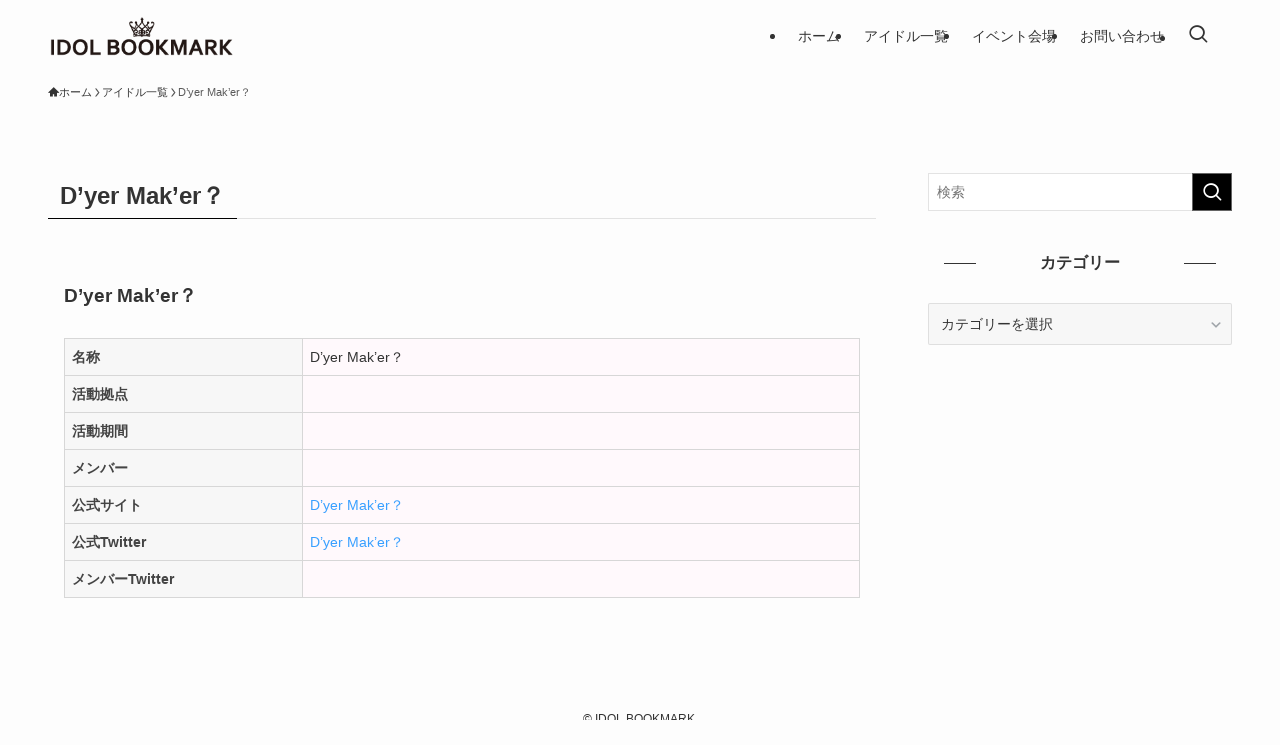

--- FILE ---
content_type: text/html; charset=utf-8
request_url: https://www.google.com/recaptcha/api2/aframe
body_size: 265
content:
<!DOCTYPE HTML><html><head><meta http-equiv="content-type" content="text/html; charset=UTF-8"></head><body><script nonce="HgKt1P7uBF9psvan2O5sow">/** Anti-fraud and anti-abuse applications only. See google.com/recaptcha */ try{var clients={'sodar':'https://pagead2.googlesyndication.com/pagead/sodar?'};window.addEventListener("message",function(a){try{if(a.source===window.parent){var b=JSON.parse(a.data);var c=clients[b['id']];if(c){var d=document.createElement('img');d.src=c+b['params']+'&rc='+(localStorage.getItem("rc::a")?sessionStorage.getItem("rc::b"):"");window.document.body.appendChild(d);sessionStorage.setItem("rc::e",parseInt(sessionStorage.getItem("rc::e")||0)+1);localStorage.setItem("rc::h",'1768884810745');}}}catch(b){}});window.parent.postMessage("_grecaptcha_ready", "*");}catch(b){}</script></body></html>